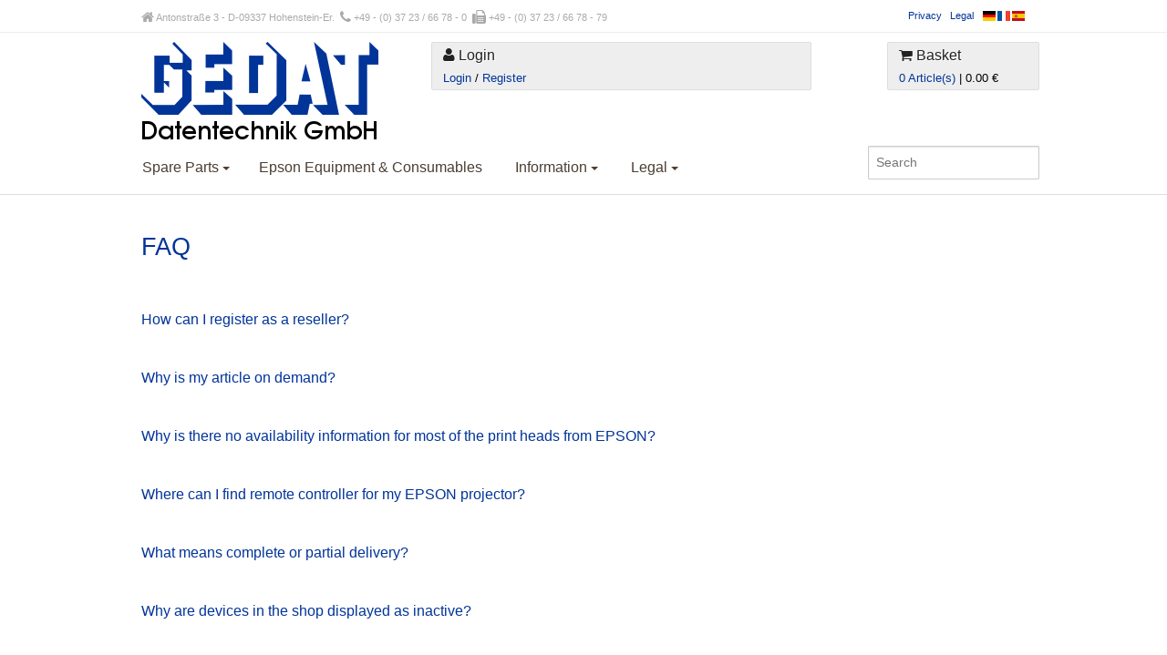

--- FILE ---
content_type: text/html; charset=utf-8
request_url: https://www.gedat-spareparts.com/index.php?module=faq&sess=954920231201343076615
body_size: 5847
content:
<!doctype html>
<html lang="en">
 <head>
  <meta charset="utf-8">  
  <title>GEDAT GmbH</title>
  <meta name="viewport" content="width=1024">
  <meta http-equiv="content-type" content="text/html; charset=utf-8" />
  <meta name="robots" content="index,follow" />
  <meta name="description" lang="" xml:lang="" content="Home" />
  <meta name="keywords" lang="" xml:lang="" content="Home" />
  <link rel="stylesheet" href="css/normalize.css" type="text/css" media="all" />
  <link rel="stylesheet" href="css/mcssfw.css" type="text/css" media="all" />
  <link rel="stylesheet" href="css/font-awesome.css" type="text/css" media="all" />
  <link rel="stylesheet" href="css/magnific-popup.css" type="text/css" media="all" />
  <link rel="stylesheet" href="css/foundation.css" type="text/css" media="all" />
  <link rel="stylesheet" href="css/custom.css" type="text/css" media="all" />
  <script type="text/javascript">
    
<!--
function setwk(t1, t2, t3, novat, vat, sum)
{
 document.getElementById("t1").innerHTML=t1;
 document.getElementById("t2").innerHTML=t2;
 document.getElementById("t3").innerHTML=t3;
 document.getElementById("t4").innerHTML=t3;
 document.getElementById("novat").innerHTML=novat;
 document.getElementById("vat").innerHTML=vat;
 document.getElementById("sum").innerHTML=sum;
}

function checked()
{
 try { if (document.getElementById("cb1").checked==true) show_descr("d1");} catch(e) { }
 try { if (document.getElementById("cb2").checked==true) show_descr("d2");} catch(e) { }
 try { if (document.getElementById("cb3").checked==true) show_descr("d3");} catch(e) { }
 try { if (document.getElementById("cb4").checked==true) show_descr("d4");} catch(e) { }
 try { if (document.getElementById("cb5").checked==true) show_descr("d5");} catch(e) { }
 try { if (document.getElementById("cb6").checked==true) show_descr("d6");} catch(e) { }
}

function show_descr(dnr)
{
 try { document.getElementById("d1").style.display="none"; } catch(e) { }
 document.getElementById("d2").style.display="none";
 document.getElementById("d3").style.display="none";
 document.getElementById("d4").style.display="none";
 try { document.getElementById("d5").style.display="none"; } catch(e) { }
 document.getElementById("d6").style.display="none";
 try { document.getElementById("d7").style.display="none"; } catch(e) { } 
 document.getElementById(dnr).style.display="inline";
}
//-->
</script>
  
 </head>
	<body>
		<div id="top-wrapper">
   <header>
    <div class="header-top">
     <div class="row">
      <div class="large-12 column">
       <div class="header-top-left left">
        <span class="xsmall grey">
         <b class="fa fa-home fa-lg"></b> Antonstraße 3 - D-09337 Hohenstein-Er.&nbsp; <i class="fa fa-phone fa-lg"></i>
         +49 - (0) 37 23 / 66 78 - 0&nbsp; <i class="fa fa-fax fa-lg"></i> +49 - (0) 37 23 / 66 78 - 79 
        </span>
		 </div>

       <div class="header-top-right inline-float right xsmall"><a href="index.php?module=privacy&sess=4215202512022358538655">Privacy</a>&nbsp;&nbsp;&nbsp;<a href="index.php?module=legal&sess=4215202512022358538655">Legal</a>&nbsp;&nbsp;&nbsp;<a href="index.php?lang=2&sess=4215202512022358538655"><img src="img/de.png" alt="German Version" /></a><a href="index.php?lang=3&sess=4215202512022358538655"><img src="img/fr.png" alt="French Version" /></a><a href="index.php?lang=4&sess=4215202512022358538655"><img src="img/es.png" alt="Spanish Version" /></a>
							</div>
						</div>
					</div>
				</div>
				
    <div class="row">
     <div class="small-5 columns">
      <a href="index.php?sess=4215202512022358538655"><img src="img/gedat-logo.png" alt="Upgradebox" /></a>
     </div><div class="small-5 small-pull-1 columns small highlight collapse-trigger">
      <h6><i class="fa fa-user normal"></i> Login</h6>
      <a href="#" id="js-login-collapse">Login</a> / <a href="index.php?module=register&sess=4215202512022358538655">Register</a>

      <div class="collapse-container">
       <div>
        <form method="post">
         <input type="hidden" name="module" value="login">
         <input type="hidden" name="sess" value="4215202512022358538655">
         <input type="text" name="username" class="xsmall" placeholder="Customer Number" />
         <input type="password" name="password" class="xsmall" placeholder="Password / ZIP code" />
         <input type="submit" class="xsmall bold" value="Login" />
         <a href="index.php?module=missing&sess=4215202512022358538655" class="right xsmall bold">Missing your customer number?</a>
								</form>
       </div>
						</div></div>
					<div class="small-2 columns small highlight">
      <h6><i class="fa fa-shopping-cart normal"></i> Basket</h6>
      <a href="index.php?module=cart&sess=4215202512022358538655">0 Article(s)</a> | 0.00 €
     </div>
    </div>

    <div class="row">
     <div class="left">
      <nav>
       <ul>
								<li><a href="index.php?sess=4215202512022358538655&module=brandsearch&brand=bro" class="has-flyout">Spare Parts <span class="caret"></span></a>
								 <div>
          <ul>
           <li><a href="index.php?sess=4215202512022358538655&module=brandsearch&brand=bro">Brother</a></li>
           <li><a href="index.php?sess=4215202512022358538655&module=brandsearch&brand=ca">Canon</a></li>
           <li><a href="index.php?sess=4215202512022358538655&module=brandsearch&brand=del">Dell</a></li>
           <li><a href="index.php?sess=4215202512022358538655&module=brandsearch&brand=eps">Epson</a></li>
           <li><a href="index.php?sess=4215202512022358538655&module=brandsearch&brand=fuj">Fujitsu</a></li>
           <li><a href="index.php?sess=4215202512022358538655&module=brandsearch&brand=hp">HP</a></li>
           <li><a href="index.php?sess=4215202512022358538655&module=brandsearch&brand=kon">Konica</a></li>
           <li><a href="index.php?sess=4215202512022358538655&module=brandsearch&brand=kyo">Kyocera</a></li>
           <li><a href="index.php?sess=4215202512022358538655&module=brandsearch&brand=lx">Lexmark</a></li>
           <li><a href="index.php?sess=4215202512022358538655&module=brandsearch&brand=oki">Oki</a></li>
           <li><a href="index.php?sess=4215202512022358538655&module=brandsearch&brand=ric">Ricoh</a></li>
           <li><a href="index.php?sess=4215202512022358538655&module=brandsearch&brand=sam">Samsung</a></li>
           <li><a href="index.php?sess=4215202512022358538655&module=brandsearch&brand=xer">Xerox</a></li>
								  </ul>
								 </div>
							 </li><li><a href="index.php?sess=4215202512022358538655&module=brandsearch&brand=eps_main">Epson Equipment & Consumables</a></li>  <li><a href="#" class="has-flyout">Information <span class="caret"></span></a>
          <div>
           <ul>
            <li><a href="index.php?module=paymentshipping&sess=4215202512022358538655">Payment/Shipping</a></li>
            <li><a href="index.php?module=faq&sess=4215202512022358538655">FAQ</a></li>  </ul>
          </div>
         </li>         
         <li><a href="index.php?module=legal&sess=4215202512022358538655">Legal  <span class="caret"></span></a>
         <div>
          <ul>
          <li><a href="index.php?module=legal&sess=4215202512022358538655">Legal</a></li>          
          <li><a href="index.php?module=agb&sess=4215202512022358538655">Terms and Conditions</a></li>
          <li><a href="index.php?module=privacy&sess=4215202512022358538655">Privacy</a></li>
          <li><a href="index.php?module=contact&sess=4215202512022358538655">Contact</a></li>
         </ul></div></li>
        </ul>
						 </ul>
					 </nav>
				 </div>
     <div class="right">
						<form>
						<input type="hidden" name="module" value="search">
                        <input type="hidden" name="sess" value="4215202512022358538655">
						<input type="text" name="search" placeholder="Search" />
						</form>
     </div>
				</div>
			</header>

			<div class="row">
			 <div class="small-12 columns">
<span class="headline">FAQ</span><a name="panel0">&nbsp;</a><br><br>
<a href="#panel0" onClick="$('#panel0').toggle();">How can I register as a reseller?</a><br>
 <div id="panel0" style="display:none;">Use the registration button for this. Here you can choose whether you want to register as an end customer or dealer. Please note that we need your trade license or certificate of registration to register as a reseller. Please send it by fax to +49 37 23/66 78 - 79 or by email to post@gedat.com. After examination, you will receive a welcome email with your access data and further information.</div>
<br>
<a name="panel1">&nbsp;</a><br><br>
<a href="#panel1" onClick="$('#panel1').toggle();">Why is my article on demand?</a><br>
 <div id="panel1" style="display:none;">Articles that are on demand, either lack more information or they are obsolete. In the latter
case, there is either an equivalent or the supply has been stopped by the manufacturer for
good. If you come across an article that is marked with "on demand", please do not hesitate 
to contact us. </div>
<br>
<a name="panel2">&nbsp;</a><br><br>
<a href="#panel2" onClick="$('#panel2').toggle();">Why is there no availability information for most of the print heads from EPSON?</a><br>
 <div id="panel2" style="display:none;">Most of EPSON's print heads are so called restricted print heads, which means that we receive
these articles on allocation only. Furthermore, we are obliged by contract to serve EPSON's 
repair partners first because they need the print heads for warranty repairs. This causes long
waiting periods.</div>
<br>
<a name="panel3">&nbsp;</a><br><br>
<a href="#panel3" onClick="$('#panel3').toggle();">Where can I find remote controller for my EPSON projector?</a><br>
 <div id="panel3" style="display:none;">Unfortunately, it is currently not possible to show remote controls in the shop. Please contact us directly via the contact form, post@gedat.com or by phone (see phone number above).</div>
<br>
<a name="panel4">&nbsp;</a><br><br>
<a href="#panel4" onClick="$('#panel4').toggle();">What means complete or partial delivery?</a><br>
 <div id="panel4" style="display:none;">You can select complete delivery with your order, then the dispatch is carried out only if all articles of the order are in stock. If complete delivery is not explicitly selected, the goods are automatically sent as partial deliveries.</div>
<br>
<a name="panel5">&nbsp;</a><br><br>
<a href="#panel5" onClick="$('#panel5').toggle();">Why are devices in the shop displayed as inactive?</a><br>
 <div id="panel5" style="display:none;">All current EPSON models are shown as active in our online shop. If a current device is displayed out of stock, it can be obtained for you within a short delivery time of 2-4 working days. 
Devices are shown as inactive if they have been discontinued by EPSON and removed from the EPSON product range. Accessories (e.g. paper cassettes, interfaces or roll media adapters) or consumables (e.g. papers, inks or toners) can usually still be obtained until their product is discontinued.</div>
<br>
<a name="panel6">&nbsp;</a><br><br>
<a href="#panel6" onClick="$('#panel6').toggle();">Why do I have to pay a copyright fee for some devices?</a><br>
 <div id="panel6" style="display:none;">The copyright levy (UHG or UHRA for short) is a fixed amount manufacturer levy for devices in order to assert copyright claims when storing and reproducing media. 
According to Section 54 Paragraph 1 of the Copyright Act, every manufacturer and retailer is obliged to separately state the copyright levy on supporting documents.</div>
<br>
<a name="panel7">&nbsp;</a><br><br>
<a href="#panel7" onClick="$('#panel7').toggle();">What are government devices?</a><br>
 <div id="panel7" style="display:none;">Government devices are specially certified for the sovereign requirements of authorities. Thanks to the special software SilverFast® and the IT8 color calibration; these devices are approved for the DIGANT ® process and thus meet all of Bundesdruckerei's requirements for the preparation of provisional government documents such as identity cards, passports or certificates. 
We can deliver the following devices recommended by Bundesdruckerei immediately: 
EPSON Office Scan & Print MFP EP-2000 4-in-1 multifunction printer 
EPSON Office Print EP-500 government printer
If you would like to find out more about these devices, we would be glad to advise you.</div>
<br>
<a name="panel8">&nbsp;</a><br><br>
<a href="#panel8" onClick="$('#panel8').toggle();">Do social and public institutions receive special conditions when buying equipment or consumables?</a><br>
 <div id="panel8" style="display:none;">Schools, social and public clients need reliable and inexpensive printers, scanners, projectors and multifunction devices as well as consumables to do their jobs. 
EPSON also offers special discounts and special conditions for these special requirements. 
We would be glad to advise you, if you would like to know more.</div>
<br>
<a name="panel9">&nbsp;</a><br><br>
<a href="#panel9" onClick="$('#panel9').toggle();">Can I repair my device myself?</a><br>
 <div id="panel9" style="display:none;">The installation of spare parts may require special knowledge,
skills and tools. If you have any questions regarding the
warranty, please read our terms and conditions or contact us.</div>
<br>
<a name="panel10">&nbsp;</a><br><br>
<a href="#panel10" onClick="$('#panel10').toggle();">Which device can I send in for a repair?</a><br>
 <div id="panel10" style="display:none;">We take over the complete handling of warranty handling for EPSON printers and scanners (except large format printers, LabelWorks). We also support and repair out of warranty (except projectors, LabelWorks).
Our experienced technicians also repair HP and Oki printers and scanners in addition to these EPSON devices. You are welcome to request all other brands.</div>
<br>
<a name="panel11">&nbsp;</a><br><br>
<a href="#panel11" onClick="$('#panel11').toggle();">How much is the repair for my device?</a><br>
 <div id="panel11" style="display:none;">Before repairing your device, we will provide you with a cost estimate if you wish or you can specify a cost limit.
The troubleshooting for the preparation of a cost estimate is 25 € plus VAT (only if you don't want us to repair the device).
For the following printers the estimate rate is 60 € plus VAT :
• DFX series
• Stylus Pro series
• AcuLaser (except C9000 / C1100)
• A3 laser
• EPL-Nxxxx / C8xxx
• A3 scanner
POS devices are repaired at a fixed rate. The corresponding overview can be found on our website under EPSON repair POS printers.
The shipping costs for transport are to be paid by the customer.</div>
<br>
<a name="panel12">&nbsp;</a><br><br>
<a href="#panel12" onClick="$('#panel12').toggle();">How long does it take to repair my device?</a><br>
 <div id="panel12" style="display:none;">We intend to repair the device within one week. If required spare parts are not available it can be that the repair takes longer. </div>
<br>
<a name="panel13">&nbsp;</a><br><br>
<a href="#panel13" onClick="$('#panel13').toggle();">My device has onsite warranty, how do I proceed?</a><br>
 <div id="panel13" style="display:none;">Please contact us so that we can arrange an onsite appointment with you.
Please have the following data ready: model, serial number, date of purchase.
If the device is outside our field of application, we will gladly help you to find a service partner in your area.</div>
<br>
<a name="panel14">&nbsp;</a><br><br>
<a href="#panel14" onClick="$('#panel14').toggle();">What do I need to send my broken device. </a><br>
 <div id="panel14" style="display:none;">Please fill out the repair accompanying form first and attach it to the device.
Do not send any accessories (eg manual, driver CD, paper support, cables, etc.).
Secure your device according to the manual.
If your device is within the manufacturer's warranty, please attach a copy of the proof of purchase as proof of the existing warranty claim.
Unfree shipments can unfortunately not be accepted by us. As an alternative to shipping, you can of course bring your device Monday to Friday from 8am to 6pm.</div>
<br>
<a name="panel15">&nbsp;</a><br><br>
<a href="#panel15" onClick="$('#panel15').toggle();">Should I leave the ink/toner cartridge in the printer?</a><br>
 <div id="panel15" style="display:none;">Yes! Please also mind the hints in the user manual. </div>
<br>
<a name="panel16">&nbsp;</a><br><br>
<a href="#panel16" onClick="$('#panel16').toggle();">How do I know that GEDAT received my device. </a><br>
 <div id="panel16" style="display:none;">Shortly after receiving the device we will inform you by fax or email (please mention your fax number or email address on the attached form). </div>
<br>
<a name="panel17">&nbsp;</a><br><br>
<a href="#panel17" onClick="$('#panel17').toggle();">Why is a repair not possible?</a><br>
 <div id="panel17" style="display:none;">There are no more spare parts for it or
The costs of repair are higher than the present value of the device or
We do not repair this device or brand. </div>
<br>
<a name="panel18">&nbsp;</a><br><br>
<a href="#panel18" onClick="$('#panel18').toggle();">What, if my device cannot be repaired?</a><br>
 <div id="panel18" style="display:none;">You can either get the device back or we dispose it for you. If you need a new device, please don't hesitate to ask for an offer. </div>
<br>
<a name="panel19">&nbsp;</a><br><br>
<a href="#panel19" onClick="$('#panel19').toggle();">How do I know that my device is repaired and that I get it back?</a><br>
 <div id="panel19" style="display:none;">After completing the repair, your device will be sent to you and you will receive a shipping notification via email.
If you have left your device directly with us, we will contact you, so that you can pick up your device from us.</div>
<br>

    </div>
   </div>
 	<div id="push-footer"></div>
  </div>
  <footer>
   <div class="wrapper sub-footer">
    <div class="row padding">This offer is for customers in Europe. Find conditions <a href='index.php?sess=4215202512022358538655&module=paymentshipping'>here</a>. Shipping costs are EURO 10.12 (incl. VAT) for Germany. You may have to pay additional cash on delivery charge (in Germany: EURO 7.14 incl. VAT). All prices include VAT. Errors excepted.
     <div class="row">
      <div class="small-6 columns">
       <a href="index.php?module=batteryreturn&sess=4215202512022358538655">Duty to notify acc. to §18 phrase 1 German Battery Law (BattG)</a><br>&copy; <a href="http://www.gedat.com" target="_blank">GEDAT Datentechnik GmbH</a> 2014. All Rights Reserved.   
      </div>
      <div class="small-2 columns" style="text-align:center;"><a href="index.php?module=privacy&sess=4215202512022358538655">Privacy</a><br><a href="index.php?module=legal&sess=4215202512022358538655">Legal</a></div>
      <div class="small-4 columns" style="text-align:right;"><button onClick="document.location.href='/index.php?sess=4215202512022358538655&module=callback';">Request a call back</button>      
      </div>
     </div>
   </div>
  </footer>
  <script src="js/jquery-1.11.0.min.js"></script>
  <script src="js/jquery.magnific-popup.min.js"></script>
  <script src="js/custom.js"></script>
  <script src="js/foundation.min.js"></script>
  <script src="js/foundation/foundation.abide.js"></script>
  <script>
   $(document).ready(function() {
    $(document).foundation();
   })
  </script>
 </body>
</html>

--- FILE ---
content_type: text/css
request_url: https://www.gedat-spareparts.com/css/mcssfw.css
body_size: 7139
content:
/* Modular CSS Framework
   v 0.0.01
   
   Mobile First
   
   Requires normalize.css
*/

@font-face {
  font-family: 'Open Sans';
  font-style: normal;
  font-weight: 400;
  src: local('Open Sans'), local('OpenSans'), url(../fonts/opensans-400.woff) format('woff');
}
@font-face {
  font-family: 'Open Sans';
  font-style: normal;
  font-weight: 600;
  src: local('Open Sans Semibold'), local('OpenSans-Semibold'), url(../fonts/opensans-600.woff) format('woff');
}
@font-face {
  font-family: 'Open Sans';
  font-style: normal;
  font-weight: 700;
  src: local('Open Sans Bold'), local('OpenSans-Bold'), url(../fonts/opensans-700.woff) format('woff');
}
@font-face {
  font-family: 'Open Sans';
  font-style: normal;
  font-weight: 800;
  src: local('Open Sans Extrabold'), local('OpenSans-Extrabold'), url(../fonts/opensans-800.woff) format('woff');
}
@font-face {
  font-family: 'Open Sans';
  font-style: italic;
  font-weight: 400;
  src: local('Open Sans Italic'), local('OpenSans-Italic'), url(../fonts/opensans-400-i.woff) format('woff');
}
@font-face {
  font-family: 'Open Sans';
  font-style: italic;
  font-weight: 600;
  src: local('Open Sans Semibold Italic'), local('OpenSans-SemiboldItalic'), url(../fonts/opensans-600-i.woff) format('woff');
}

html, body {
  height: 100%;
  padding: 0;
  margin: 0;
}

*,
*:before,
*:after {
  -webkit-box-sizing: border-box;
  -moz-box-sizing: border-box;
  box-sizing: border-box;
}

/**
 * Set color styles
 */
 
 body {
  background-color:#fff;
  color: #222;
  font-family: 'Open Sans', 'sans-serif';
  font-weight: normal;
  font-style: normal;
  line-height: 1.4em;
  position: relative;
  cursor: default;
  font-size:14px;
}

img {
  max-width: 100%;
  height: auto; }

img {
  -ms-interpolation-mode: bicubic; }

table {
    width:100%;
}

#map_canvas img,
#map_canvas embed,
#map_canvas object,
.map_canvas img,
.map_canvas embed,
.map_canvas object {
  max-width: none !important; }

.left {
  float: left !important; }

.right {
  float: right !important; }

.center {
    text-align:center;
}

.clearfix {
  *zoom: 1; }

  .clearfix:before, .clearfix:after {
    content: " ";
    display: table; }

  .clearfix:after {
    clear: both; }

.clear {
    clear:both;
}

.hide {
  display: none; }

.antialiased {
  -webkit-font-smoothing: antialiased;
  -moz-osx-font-smoothing: grayscale; }

img {
  display: inline-block;
  vertical-align: middle; }

textarea {
  height: auto;
  min-height: 100px; }

select {
  width: 100%; }

.row {
  margin-left: auto;
  margin-right: auto;
  margin-top: 0;
  margin-bottom: 0;
  width: 980px;
  *zoom: 1; }

  .row:before, .row:after {
    content: " ";
    display: table; }

  .row:after {
    clear: both; }

  .row.collapse > .column,
  .row.collapse > .columns {
    padding-left: 0;
    padding-right: 0; }

  .row.collapse .row {
    margin-left: 0;
    margin-right: 0; }

  .row .row {
    width: auto !important;
    margin-left: -0.9375em;
    margin-right: -0.9375em;
    margin-top: 0;
    margin-bottom: 0;
    max-width: none;
    *zoom: 1; }

    .row .row:before, .row .row:after {
      content: " ";
      display: table; }
    .row .row:after {
      clear: both; }
  
    .row .row.collapse {
      width: auto;
      margin: 0;
      max-width: none;
      *zoom: 1; }
  
      .row .row.collapse:before, .row .row.collapse:after {
        content: " ";
        display: table; }
    
      .row .row.collapse:after {
        clear: both; }

.collapse-container {
    position:relative;
}

.column,
.columns {
  padding-left: 0.9375em;
  padding-right: 0.9375em;
  width: 100%;
  float: left; }

.row.padding {
    padding-left: 0.9375em;
  padding-right: 0.9375em;
}

/** Mobile/ Standard **/
@media only screen {
  .show-for-small-only, .show-for-small-up, .show-for-small, .show-for-small-down, .hide-for-medium-only, .hide-for-medium-up, .hide-for-medium, .show-for-medium-down, .hide-for-large-only, .hide-for-large-up, .hide-for-large, .show-for-large-down, .hide-for-xlarge-only, .hide-for-xlarge-up, .hide-for-xxlarge-only, .hide-for-xxlarge-up {
    display: inherit !important; }

  .hide-for-small-only, .hide-for-small-up, .hide-for-small, .hide-for-small-down, .show-for-medium-only, .show-for-medium-up, .show-for-medium, .hide-for-medium-down, .show-for-large-only, .show-for-large-up, .show-for-large, .hide-for-large-down, .show-for-xlarge-only, .show-for-xlarge-up, .show-for-xxlarge-only, .show-for-xxlarge-up {
    display: none !important; }
  
  .small-push-0 {
    position: relative;
    left: 0%;
    right: auto; }

  .small-pull-0 {
    position: relative;
    right: 0%;
    left: auto; }

  .small-push-1 {
    position: relative;
    left: 8.33333%;
    right: auto; }

  .small-pull-1 {
    position: relative;
    right: 8.33333%;
    left: auto; }

  .small-push-2 {
    position: relative;
    left: 16.66667%;
    right: auto; }

  .small-pull-2 {
    position: relative;
    right: 16.66667%;
    left: auto; }

  .small-push-3 {
    position: relative;
    left: 25%;
    right: auto; }

  .small-pull-3 {
    position: relative;
    right: 25%;
    left: auto; }

  .small-push-4 {
    position: relative;
    left: 33.33333%;
    right: auto; }

  .small-pull-4 {
    position: relative;
    right: 33.33333%;
    left: auto; }

  .small-push-5 {
    position: relative;
    left: 41.66667%;
    right: auto; }

  .small-pull-5 {
    position: relative;
    right: 41.66667%;
    left: auto; }

  .small-push-6 {
    position: relative;
    left: 50%;
    right: auto; }

  .small-pull-6 {
    position: relative;
    right: 50%;
    left: auto; }

  .small-push-7 {
    position: relative;
    left: 58.33333%;
    right: auto; }

  .small-pull-7 {
    position: relative;
    right: 58.33333%;
    left: auto; }

  .small-push-8 {
    position: relative;
    left: 66.66667%;
    right: auto; }

  .small-pull-8 {
    position: relative;
    right: 66.66667%;
    left: auto; }

  .small-push-9 {
    position: relative;
    left: 75%;
    right: auto; }

  .small-pull-9 {
    position: relative;
    right: 75%;
    left: auto; }

  .small-push-10 {
    position: relative;
    left: 83.33333%;
    right: auto; }

  .small-pull-10 {
    position: relative;
    right: 83.33333%;
    left: auto; }

  .small-push-11 {
    position: relative;
    left: 91.66667%;
    right: auto; }

  .small-pull-11 {
    position: relative;
    right: 91.66667%;
    left: auto; }

  .column,
  .columns {
    position: relative;
    padding-left: 0.9375em;
    padding-right: 0.9375em;
    float: left; }

  .small-1 {
    width: 8.33333%; }

  .small-2 {
    width: 16.66667%; }

  .small-3 {
    width: 25%; }

  .small-4 {
    width: 33.33333%; }

  .small-5 {
    width: 41.66667%; }

  .small-6 {
    width: 50%; }

  .small-7 {
    width: 58.33333%; }

  .small-8 {
    width: 66.66667%; }

  .small-9 {
    width: 75%; }

  .small-10 {
    width: 83.33333%; }

  .small-11 {
    width: 91.66667%; }

  .small-12 {
    width: 100%; }

  [class*="column"] + [class*="column"]:last-child {
    float: right; }

  [class*="column"] + [class*="column"].end {
    float: left; }

  .small-offset-0 {
    margin-left: 0% !important; }

  .small-offset-1 {
    margin-left: 8.33333% !important; }

  .small-offset-2 {
    margin-left: 16.66667% !important; }

  .small-offset-3 {
    margin-left: 25% !important; }

  .small-offset-4 {
    margin-left: 33.33333% !important; }

  .small-offset-5 {
    margin-left: 41.66667% !important; }

  .small-offset-6 {
    margin-left: 50% !important; }

  .small-offset-7 {
    margin-left: 58.33333% !important; }

  .small-offset-8 {
    margin-left: 66.66667% !important; }

  .small-offset-9 {
    margin-left: 75% !important; }

  .small-offset-10 {
    margin-left: 83.33333% !important; }

  .small-offset-11 {
    margin-left: 91.66667% !important; }

  .small-reset-order,
  .small-reset-order {
    margin-left: 0;
    margin-right: 0;
    left: auto;
    right: auto;
    float: left; }

  .column.small-centered,
  .columns.small-centered {
    margin-left: auto;
    margin-right: auto;
    float: none; }

  .column.small-uncentered,
  .columns.small-uncentered {
    margin-left: 0;
    margin-right: 0;
    float: left !important; }

  .column.small-uncentered.opposite,
  .columns.small-uncentered.opposite {
    float: right; } }

@media only screen and (min-width: 640px) {
  .hide-for-small-only, .show-for-small-up, .hide-for-small, .hide-for-small-down, .show-for-medium-only, .show-for-medium-up, .show-for-medium, .show-for-medium-down, .hide-for-large-only, .hide-for-large-up, .hide-for-large, .show-for-large-down, .hide-for-xlarge-only, .hide-for-xlarge-up, .hide-for-xxlarge-only, .hide-for-xxlarge-up {
    display: inherit !important; }

  .show-for-small-only, .hide-for-small-up, .show-for-small, .show-for-small-down, .hide-for-medium-only, .hide-for-medium-up, .hide-for-medium, .hide-for-medium-down, .show-for-large-only, .show-for-large-up, .show-for-large, .hide-for-large-down, .show-for-xlarge-only, .show-for-xlarge-up, .show-for-xxlarge-only, .show-for-xxlarge-up {
    display: none !important; }
  
  .medium-push-0 {
    position: relative;
    left: 0%;
    right: auto; }

  .medium-pull-0 {
    position: relative;
    right: 0%;
    left: auto; }

  .medium-push-1 {
    position: relative;
    left: 8.33333%;
    right: auto; }

  .medium-pull-1 {
    position: relative;
    right: 8.33333%;
    left: auto; }

  .medium-push-2 {
    position: relative;
    left: 16.66667%;
    right: auto; }

  .medium-pull-2 {
    position: relative;
    right: 16.66667%;
    left: auto; }

  .medium-push-3 {
    position: relative;
    left: 25%;
    right: auto; }

  .medium-pull-3 {
    position: relative;
    right: 25%;
    left: auto; }

  .medium-push-4 {
    position: relative;
    left: 33.33333%;
    right: auto; }

  .medium-pull-4 {
    position: relative;
    right: 33.33333%;
    left: auto; }

  .medium-push-5 {
    position: relative;
    left: 41.66667%;
    right: auto; }

  .medium-pull-5 {
    position: relative;
    right: 41.66667%;
    left: auto; }

  .medium-push-6 {
    position: relative;
    left: 50%;
    right: auto; }

  .medium-pull-6 {
    position: relative;
    right: 50%;
    left: auto; }

  .medium-push-7 {
    position: relative;
    left: 58.33333%;
    right: auto; }

  .medium-pull-7 {
    position: relative;
    right: 58.33333%;
    left: auto; }

  .medium-push-8 {
    position: relative;
    left: 66.66667%;
    right: auto; }

  .medium-pull-8 {
    position: relative;
    right: 66.66667%;
    left: auto; }

  .medium-push-9 {
    position: relative;
    left: 75%;
    right: auto; }

  .medium-pull-9 {
    position: relative;
    right: 75%;
    left: auto; }

  .medium-push-10 {
    position: relative;
    left: 83.33333%;
    right: auto; }

  .medium-pull-10 {
    position: relative;
    right: 83.33333%;
    left: auto; }

  .medium-push-11 {
    position: relative;
    left: 91.66667%;
    right: auto; }

  .medium-pull-11 {
    position: relative;
    right: 91.66667%;
    left: auto; }

  .column,
  .columns {
    position: relative;
    padding-left: 0.9375em;
    padding-right: 0.9375em;
    float: left; }

  .medium-1 {
    width: 8.33333%; }

  .medium-2 {
    width: 16.66667%; }

  .medium-3 {
    width: 25%; }

  .medium-4 {
    width: 33.33333%; }

  .medium-5 {
    width: 41.66667%; }

  .medium-6 {
    width: 50%; }

  .medium-7 {
    width: 58.33333%; }

  .medium-8 {
    width: 66.66667%; }

  .medium-9 {
    width: 75%; }

  .medium-10 {
    width: 83.33333%; }

  .medium-11 {
    width: 91.66667%; }

  .medium-12 {
    width: 100%; }

  [class*="column"] + [class*="column"]:last-child {
    float: right; }

  [class*="column"] + [class*="column"].end {
    float: left; }

  .medium-offset-0 {
    margin-left: 0% !important; }

  .medium-offset-1 {
    margin-left: 8.33333% !important; }

  .medium-offset-2 {
    margin-left: 16.66667% !important; }

  .medium-offset-3 {
    margin-left: 25% !important; }

  .medium-offset-4 {
    margin-left: 33.33333% !important; }

  .medium-offset-5 {
    margin-left: 41.66667% !important; }

  .medium-offset-6 {
    margin-left: 50% !important; }

  .medium-offset-7 {
    margin-left: 58.33333% !important; }

  .medium-offset-8 {
    margin-left: 66.66667% !important; }

  .medium-offset-9 {
    margin-left: 75% !important; }

  .medium-offset-10 {
    margin-left: 83.33333% !important; }

  .medium-offset-11 {
    margin-left: 91.66667% !important; }

  .medium-reset-order,
  .medium-reset-order {
    margin-left: 0;
    margin-right: 0;
    left: auto;
    right: auto;
    float: left; }

  .column.medium-centered,
  .columns.medium-centered {
    margin-left: auto;
    margin-right: auto;
    float: none; }

  .column.medium-uncentered,
  .columns.medium-uncentered {
    margin-left: 0;
    margin-right: 0;
    float: left !important; }

  .column.medium-uncentered.opposite,
  .columns.medium-uncentered.opposite {
    float: right; }

  .push-0 {
    position: relative;
    left: 0%;
    right: auto; }

  .pull-0 {
    position: relative;
    right: 0%;
    left: auto; }

  .push-1 {
    position: relative;
    left: 8.33333%;
    right: auto; }

  .pull-1 {
    position: relative;
    right: 8.33333%;
    left: auto; }

  .push-2 {
    position: relative;
    left: 16.66667%;
    right: auto; }

  .pull-2 {
    position: relative;
    right: 16.66667%;
    left: auto; }

  .push-3 {
    position: relative;
    left: 25%;
    right: auto; }

  .pull-3 {
    position: relative;
    right: 25%;
    left: auto; }

  .push-4 {
    position: relative;
    left: 33.33333%;
    right: auto; }

  .pull-4 {
    position: relative;
    right: 33.33333%;
    left: auto; }

  .push-5 {
    position: relative;
    left: 41.66667%;
    right: auto; }

  .pull-5 {
    position: relative;
    right: 41.66667%;
    left: auto; }

  .push-6 {
    position: relative;
    left: 50%;
    right: auto; }

  .pull-6 {
    position: relative;
    right: 50%;
    left: auto; }

  .push-7 {
    position: relative;
    left: 58.33333%;
    right: auto; }

  .pull-7 {
    position: relative;
    right: 58.33333%;
    left: auto; }

  .push-8 {
    position: relative;
    left: 66.66667%;
    right: auto; }

  .pull-8 {
    position: relative;
    right: 66.66667%;
    left: auto; }

  .push-9 {
    position: relative;
    left: 75%;
    right: auto; }

  .pull-9 {
    position: relative;
    right: 75%;
    left: auto; }

  .push-10 {
    position: relative;
    left: 83.33333%;
    right: auto; }

  .pull-10 {
    position: relative;
    right: 83.33333%;
    left: auto; }

  .push-11 {
    position: relative;
    left: 91.66667%;
    right: auto; }

  .pull-11 {
    position: relative;
    right: 91.66667%;
    left: auto; } }

@media only screen and (min-width: 960px) {
  .hide-for-small-only, .show-for-small-up, .hide-for-small, .hide-for-small-down, .hide-for-medium-only, .show-for-medium-up, .hide-for-medium, .hide-for-medium-down, .hide-for-large-only, .show-for-large-up, .hide-for-large, .hide-for-large-down, .show-for-xlarge-only, .show-for-xlarge-up, .hide-for-xxlarge-only, .hide-for-xxlarge-up {
    display: inherit !important; }

  .show-for-small-only, .hide-for-small-up, .show-for-small, .show-for-small-down, .show-for-medium-only, .hide-for-medium-up, .show-for-medium, .show-for-medium-down, .show-for-large-only, .hide-for-large-up, .show-for-large, .show-for-large-down, .hide-for-xlarge-only, .hide-for-xlarge-up, .show-for-xxlarge-only, .show-for-xxlarge-up {
    display: none !important; }
  
  .large-push-0 {
    position: relative;
    left: 0%;
    right: auto; }

  .large-pull-0 {
    position: relative;
    right: 0%;
    left: auto; }

  .large-push-1 {
    position: relative;
    left: 8.33333%;
    right: auto; }

  .large-pull-1 {
    position: relative;
    right: 8.33333%;
    left: auto; }

  .large-push-2 {
    position: relative;
    left: 16.66667%;
    right: auto; }

  .large-pull-2 {
    position: relative;
    right: 16.66667%;
    left: auto; }

  .large-push-3 {
    position: relative;
    left: 25%;
    right: auto; }

  .large-pull-3 {
    position: relative;
    right: 25%;
    left: auto; }

  .large-push-4 {
    position: relative;
    left: 33.33333%;
    right: auto; }

  .large-pull-4 {
    position: relative;
    right: 33.33333%;
    left: auto; }

  .large-push-5 {
    position: relative;
    left: 41.66667%;
    right: auto; }

  .large-pull-5 {
    position: relative;
    right: 41.66667%;
    left: auto; }

  .large-push-6 {
    position: relative;
    left: 50%;
    right: auto; }

  .large-pull-6 {
    position: relative;
    right: 50%;
    left: auto; }

  .large-push-7 {
    position: relative;
    left: 58.33333%;
    right: auto; }

  .large-pull-7 {
    position: relative;
    right: 58.33333%;
    left: auto; }

  .large-push-8 {
    position: relative;
    left: 66.66667%;
    right: auto; }

  .large-pull-8 {
    position: relative;
    right: 66.66667%;
    left: auto; }

  .large-push-9 {
    position: relative;
    left: 75%;
    right: auto; }

  .large-pull-9 {
    position: relative;
    right: 75%;
    left: auto; }

  .large-push-10 {
    position: relative;
    left: 83.33333%;
    right: auto; }

  .large-pull-10 {
    position: relative;
    right: 83.33333%;
    left: auto; }

  .large-push-11 {
    position: relative;
    left: 91.66667%;
    right: auto; }

  .large-pull-11 {
    position: relative;
    right: 91.66667%;
    left: auto; }

  .column,
  .columns {
    position: relative;
    padding-left: 0.9375em;
    padding-right: 0.9375em;
    float: left; }

  .large-1 {
    width: 8.33333%; }

  .large-2 {
    width: 16.66667%; }

  .large-3 {
    width: 25%; }

  .large-4 {
    width: 33.33333%; }

  .large-5 {
    width: 41.66667%; }

  .large-6 {
    width: 50%; }

  .large-7 {
    width: 58.33333%; }

  .large-8 {
    width: 66.66667%; }

  .large-9 {
    width: 75%; }

  .large-10 {
    width: 83.33333%; }

  .large-11 {
    width: 91.66667%; }

  .large-12 {
    width: 100%; }

  [class*="column"] + [class*="column"]:last-child {
    float: right; }

  [class*="column"] + [class*="column"].end {
    float: left; }

  .large-offset-0 {
    margin-left: 0% !important; }

  .large-offset-1 {
    margin-left: 8.33333% !important; }

  .large-offset-2 {
    margin-left: 16.66667% !important; }

  .large-offset-3 {
    margin-left: 25% !important; }

  .large-offset-4 {
    margin-left: 33.33333% !important; }

  .large-offset-5 {
    margin-left: 41.66667% !important; }

  .large-offset-6 {
    margin-left: 50% !important; }

  .large-offset-7 {
    margin-left: 58.33333% !important; }

  .large-offset-8 {
    margin-left: 66.66667% !important; }

  .large-offset-9 {
    margin-left: 75% !important; }

  .large-offset-10 {
    margin-left: 83.33333% !important; }

  .large-offset-11 {
    margin-left: 91.66667% !important; }

  .large-reset-order,
  .large-reset-order {
    margin-left: 0;
    margin-right: 0;
    left: auto;
    right: auto;
    float: left; }

  .column.large-centered,
  .columns.large-centered {
    margin-left: auto;
    margin-right: auto;
    float: none; }

  .column.large-uncentered,
  .columns.large-uncentered {
    margin-left: 0;
    margin-right: 0;
    float: left !important; }

  .column.large-uncentered.opposite,
  .columns.large-uncentered.opposite {
    float: right; }

  .push-0 {
    position: relative;
    left: 0%;
    right: auto; }

  .pull-0 {
    position: relative;
    right: 0%;
    left: auto; }

  .push-1 {
    position: relative;
    left: 8.33333%;
    right: auto; }

  .pull-1 {
    position: relative;
    right: 8.33333%;
    left: auto; }

  .push-2 {
    position: relative;
    left: 16.66667%;
    right: auto; }

  .pull-2 {
    position: relative;
    right: 16.66667%;
    left: auto; }

  .push-3 {
    position: relative;
    left: 25%;
    right: auto; }

  .pull-3 {
    position: relative;
    right: 25%;
    left: auto; }

  .push-4 {
    position: relative;
    left: 33.33333%;
    right: auto; }

  .pull-4 {
    position: relative;
    right: 33.33333%;
    left: auto; }

  .push-5 {
    position: relative;
    left: 41.66667%;
    right: auto; }

  .pull-5 {
    position: relative;
    right: 41.66667%;
    left: auto; }

  .push-6 {
    position: relative;
    left: 50%;
    right: auto; }

  .pull-6 {
    position: relative;
    right: 50%;
    left: auto; }

  .push-7 {
    position: relative;
    left: 58.33333%;
    right: auto; }

  .pull-7 {
    position: relative;
    right: 58.33333%;
    left: auto; }

  .push-8 {
    position: relative;
    left: 66.66667%;
    right: auto; }

  .pull-8 {
    position: relative;
    right: 66.66667%;
    left: auto; }

  .push-9 {
    position: relative;
    left: 75%;
    right: auto; }

  .pull-9 {
    position: relative;
    right: 75%;
    left: auto; }

  .push-10 {
    position: relative;
    left: 83.33333%;
    right: auto; }

  .pull-10 {
    position: relative;
    right: 83.33333%;
    left: auto; }

  .push-11 {
    position: relative;
    left: 91.66667%;
    right: auto; }

  .pull-11 {
    position: relative;
    right: 91.66667%;
    left: auto; } }
[class*="block-grid-"] {
  display: block;
  padding: 0;
  margin: 0 -0.625rem;
  *zoom: 1; }
  [class*="block-grid-"]:before, [class*="block-grid-"]:after {
    content: " ";
    display: table; }
  [class*="block-grid-"]:after {
    clear: both; }
  [class*="block-grid-"] > li {
    display: block;
    height: auto;
    float: left;
    padding: 0 0.625rem 1.25rem; }

@media only screen {
  .small-block-grid-1 > li {
    width: 100%;
    list-style: none; }
    .small-block-grid-1 > li:nth-of-type(n) {
      clear: none; }
    .small-block-grid-1 > li:nth-of-type(1n+1) {
      clear: both; }

  .small-block-grid-2 > li {
    width: 50%;
    list-style: none; }
    .small-block-grid-2 > li:nth-of-type(n) {
      clear: none; }
    .small-block-grid-2 > li:nth-of-type(2n+1) {
      clear: both; }

  .small-block-grid-3 > li {
    width: 33.33333%;
    list-style: none; }
    .small-block-grid-3 > li:nth-of-type(n) {
      clear: none; }
    .small-block-grid-3 > li:nth-of-type(3n+1) {
      clear: both; }

  .small-block-grid-4 > li {
    width: 25%;
    list-style: none; }
    .small-block-grid-4 > li:nth-of-type(n) {
      clear: none; }
    .small-block-grid-4 > li:nth-of-type(4n+1) {
      clear: both; }

  .small-block-grid-5 > li {
    width: 20%;
    list-style: none; }
    .small-block-grid-5 > li:nth-of-type(n) {
      clear: none; }
    .small-block-grid-5 > li:nth-of-type(5n+1) {
      clear: both; }

  .small-block-grid-6 > li {
    width: 16.66667%;
    list-style: none; }
    .small-block-grid-6 > li:nth-of-type(n) {
      clear: none; }
    .small-block-grid-6 > li:nth-of-type(6n+1) {
      clear: both; }

  .small-block-grid-7 > li {
    width: 14.28571%;
    list-style: none; }
    .small-block-grid-7 > li:nth-of-type(n) {
      clear: none; }
    .small-block-grid-7 > li:nth-of-type(7n+1) {
      clear: both; }

  .small-block-grid-8 > li {
    width: 12.5%;
    list-style: none; }
    .small-block-grid-8 > li:nth-of-type(n) {
      clear: none; }
    .small-block-grid-8 > li:nth-of-type(8n+1) {
      clear: both; }

  .small-block-grid-9 > li {
    width: 11.11111%;
    list-style: none; }
    .small-block-grid-9 > li:nth-of-type(n) {
      clear: none; }
    .small-block-grid-9 > li:nth-of-type(9n+1) {
      clear: both; }

  .small-block-grid-10 > li {
    width: 10%;
    list-style: none; }
    .small-block-grid-10 > li:nth-of-type(n) {
      clear: none; }
    .small-block-grid-10 > li:nth-of-type(10n+1) {
      clear: both; }

  .small-block-grid-11 > li {
    width: 9.09091%;
    list-style: none; }
    .small-block-grid-11 > li:nth-of-type(n) {
      clear: none; }
    .small-block-grid-11 > li:nth-of-type(11n+1) {
      clear: both; }

  .small-block-grid-12 > li {
    width: 8.33333%;
    list-style: none; }
    .small-block-grid-12 > li:nth-of-type(n) {
      clear: none; }
    .small-block-grid-12 > li:nth-of-type(12n+1) {
      clear: both; } }
  
@media only screen and (min-width: 640px) {
  .medium-block-grid-1 > li {
    width: 100%;
    list-style: none; }
    .medium-block-grid-1 > li:nth-of-type(n) {
      clear: none; }
    .medium-block-grid-1 > li:nth-of-type(1n+1) {
      clear: both; }

  .medium-block-grid-2 > li {
    width: 50%;
    list-style: none; }
    .medium-block-grid-2 > li:nth-of-type(n) {
      clear: none; }
    .medium-block-grid-2 > li:nth-of-type(2n+1) {
      clear: both; }

  .medium-block-grid-3 > li {
    width: 33.33333%;
    list-style: none; }
    .medium-block-grid-3 > li:nth-of-type(n) {
      clear: none; }
    .medium-block-grid-3 > li:nth-of-type(3n+1) {
      clear: both; }

  .medium-block-grid-4 > li {
    width: 25%;
    list-style: none; }
    .medium-block-grid-4 > li:nth-of-type(n) {
      clear: none; }
    .medium-block-grid-4 > li:nth-of-type(4n+1) {
      clear: both; }

  .medium-block-grid-5 > li {
    width: 20%;
    list-style: none; }
    .medium-block-grid-5 > li:nth-of-type(n) {
      clear: none; }
    .medium-block-grid-5 > li:nth-of-type(5n+1) {
      clear: both; }

  .medium-block-grid-6 > li {
    width: 16.66667%;
    list-style: none; }
    .medium-block-grid-6 > li:nth-of-type(n) {
      clear: none; }
    .medium-block-grid-6 > li:nth-of-type(6n+1) {
      clear: both; }

  .medium-block-grid-7 > li {
    width: 14.28571%;
    list-style: none; }
    .medium-block-grid-7 > li:nth-of-type(n) {
      clear: none; }
    .medium-block-grid-7 > li:nth-of-type(7n+1) {
      clear: both; }

  .medium-block-grid-8 > li {
    width: 12.5%;
    list-style: none; }
    .medium-block-grid-8 > li:nth-of-type(n) {
      clear: none; }
    .medium-block-grid-8 > li:nth-of-type(8n+1) {
      clear: both; }

  .medium-block-grid-9 > li {
    width: 11.11111%;
    list-style: none; }
    .medium-block-grid-9 > li:nth-of-type(n) {
      clear: none; }
    .medium-block-grid-9 > li:nth-of-type(9n+1) {
      clear: both; }

  .medium-block-grid-10 > li {
    width: 10%;
    list-style: none; }
    .medium-block-grid-10 > li:nth-of-type(n) {
      clear: none; }
    .medium-block-grid-10 > li:nth-of-type(10n+1) {
      clear: both; }

  .medium-block-grid-11 > li {
    width: 9.09091%;
    list-style: none; }
    .medium-block-grid-11 > li:nth-of-type(n) {
      clear: none; }
    .medium-block-grid-11 > li:nth-of-type(11n+1) {
      clear: both; }

  .medium-block-grid-12 > li {
    width: 8.33333%;
    list-style: none; }
    .medium-block-grid-12 > li:nth-of-type(n) {
      clear: none; }
    .medium-block-grid-12 > li:nth-of-type(12n+1) {
      clear: both; } }
  
@media only screen and (min-width: 960px) {
  .large-block-grid-1 > li {
    width: 100%;
    list-style: none; }
    .large-block-grid-1 > li:nth-of-type(n) {
      clear: none; }
    .large-block-grid-1 > li:nth-of-type(1n+1) {
      clear: both; }

  .large-block-grid-2 > li {
    width: 50%;
    list-style: none; }
    .large-block-grid-2 > li:nth-of-type(n) {
      clear: none; }
    .large-block-grid-2 > li:nth-of-type(2n+1) {
      clear: both; }

  .large-block-grid-3 > li {
    width: 33.33333%;
    list-style: none; }
    .large-block-grid-3 > li:nth-of-type(n) {
      clear: none; }
    .large-block-grid-3 > li:nth-of-type(3n+1) {
      clear: both; }

  .large-block-grid-4 > li {
    width: 25%;
    list-style: none; }
    .large-block-grid-4 > li:nth-of-type(n) {
      clear: none; }
    .large-block-grid-4 > li:nth-of-type(4n+1) {
      clear: both; }

  .large-block-grid-5 > li {
    width: 20%;
    list-style: none; }
    .large-block-grid-5 > li:nth-of-type(n) {
      clear: none; }
    .large-block-grid-5 > li:nth-of-type(5n+1) {
      clear: both; }

  .large-block-grid-6 > li {
    width: 16.66667%;
    list-style: none; }
    .large-block-grid-6 > li:nth-of-type(n) {
      clear: none; }
    .large-block-grid-6 > li:nth-of-type(6n+1) {
      clear: both; }

  .large-block-grid-7 > li {
    width: 14.28571%;
    list-style: none; }
    .large-block-grid-7 > li:nth-of-type(n) {
      clear: none; }
    .large-block-grid-7 > li:nth-of-type(7n+1) {
      clear: both; }

  .large-block-grid-8 > li {
    width: 12.5%;
    list-style: none; }
    .large-block-grid-8 > li:nth-of-type(n) {
      clear: none; }
    .large-block-grid-8 > li:nth-of-type(8n+1) {
      clear: both; }

  .large-block-grid-9 > li {
    width: 11.11111%;
    list-style: none; }
    .large-block-grid-9 > li:nth-of-type(n) {
      clear: none; }
    .large-block-grid-9 > li:nth-of-type(9n+1) {
      clear: both; }

  .large-block-grid-10 > li {
    width: 10%;
    list-style: none; }
    .large-block-grid-10 > li:nth-of-type(n) {
      clear: none; }
    .large-block-grid-10 > li:nth-of-type(10n+1) {
      clear: both; }

  .large-block-grid-11 > li {
    width: 9.09091%;
    list-style: none; }
    .large-block-grid-11 > li:nth-of-type(n) {
      clear: none; }
    .large-block-grid-11 > li:nth-of-type(11n+1) {
      clear: both; }

  .large-block-grid-12 > li {
    width: 8.33333%;
    list-style: none; }
    .large-block-grid-12 > li:nth-of-type(n) {
      clear: none; }
    .large-block-grid-12 > li:nth-of-type(12n+1) {
      clear: both; } }



nav {
  background-color: #fff;
  color: #4C3E33;
  display: inline-block;
}

nav a {
    
}

nav a:hover {
    text-decoration:none !important;
}

  nav ul {
    margin: 0;
    padding: 0;
  }

    nav ul li {
      display: inline-block;
      list-style-type: none;
      position:relative;
      
      -webkit-transition: all 0.2s;
        -moz-transition: all 0.2s;
        -ms-transition: all 0.2s;
        -o-transition: all 0.2s;
        transition: all 0.2s; 
    }
      
      nav > ul > li > a > .caret {
        border-top: 4px solid #4C3E33;
        border-right: 4px solid transparent;
        border-left: 4px solid transparent;
        content: "";
        display: inline-block;
        height: 0;
        width: 0;
        vertical-align: middle;
        -webkit-transition: color 0.1s linear;
     	  -moz-transition: color 0.1s linear;
       	-o-transition: color 0.1s linear;
          transition: color 0.1s linear; 
      }

      nav > ul > li > a {
        color: #4C3E33;
        display: block;
        line-height: 3em;
        padding: 0 1em;
        text-decoration: none;
      }

        nav > ul > li:hover {
          background-color:#eee;
        }

        nav > ul > li:hover > a {
          
        }

        nav > ul > li:hover > a > .caret {
          border-top-color: #333;
        }
      
      nav > ul > li > div {
        background-color:#eee;
        border-radius: 0 0 4px 4px;
        box-shadow: 0 2px 2px -1px rgba(0, 0, 0, 0.055);
        display: none;
        margin: 0;
        opacity: 0;
        position: absolute;
        display:inline-block;
        min-width:12em;
        visibility: hidden;
        z-index: 100;
        white-space:nowrap;
  
        -webkit-transiton: opacity 0.2s;
        -moz-transition: opacity 0.2s;
        -ms-transition: opacity 0.2s;
        -o-transition: opacity 0.2s;
        -transition: opacity 0.2s;
  }
  
  nav > ul > li > div.flyout-right, nav > ul > li:last-child > div {
      right:0;
  }

        nav > ul > li:hover > div {
          display: block;
          opacity: 1;
          visibility: visible;
        }

          nav > ul > li > div ul > li {
            display: block;
          }

            nav > ul > li > div ul > li > a {
              display: block;
              padding: 12px 24px;
              text-decoration: none;
              color:#333;
            }

              nav > ul > li > div ul > li:hover > a {
                background-color:#ddd;
              }

/**
 * Page Zones
 */
 
 /** 100% width zone **/
 .wrapper {
     width:100%;
}

header {
    width:100%;
    background-color:#fff;
    border-bottom:1px #ddd solid;
    margin-bottom:1em;
}

.header-top {
    padding:0.6em 0;
    margin-bottom:0.6em;
    /*border-bottom:1px #ecdcd1 solid;*/
    border-bottom:1px #eee solid;
}

/** Upper Top Navi **/

ul.top-nav {
    margin-left:-1.4em;
}

ul.top-nav li {
    float:left;
    display:inline-block;
}

ul.top-nav li a {
    display:block;
    height:100%;
    text-decoration:none;
    color:#666;
    padding:0.6em 1.4em;
    font-size:0.9em;
}

ul.top-nav li a:hover {
    color:#01009A;
}


 /** Sticky footer, 3 height values to change **/
 
 #top-wrapper {
     min-height: 100%;
     height: auto !important;
     height: 100%;
     margin: 0 auto -132px;
}

#push-footer {
    height:132px;
}

footer {
    min-height:132px;
    background-color:#eee;
    border-top:1px #ddd solid;
}


/** General stuff **/

h1 {
    font-size: 2.2rem;
    text-shadow:2px 2px #fff;
    color:#222;
}

h2, span.headline {
    font-size: 1.7rem;
    text-shadow:1px 1px #fff;
    color:#003499;
    display:block;
}

h3 {
    font-size:1.3rem;
}

h4 {
    font-size:1rem;
    font-weight:600;
}

h5 {
    font-size:1rem;
    color:#003499;
}

h6 {
    font-weight:600;
}

h1,h2,h3,h4,h5,h6,span.headline {
    margin: 0.99em 0;
    line-height:1.0em;
    text-shadow:1px 1px #fff;
}

p {
    margin-bottom:1.4em;
}

hr {
    height:1px;
    border:0;
    background-color:#aaa;
    margin:1em 0;
}

ul,ol {
    margin-left:1em;
    margin-bottom:1em;
}

a {
    color:#003499;
    text-decoration:none;
}

a:hover {
    text-decoration:underline;
}

blockquote:before {
    content: "“";
    display: block;
    font: italic 400%/1 Cochin,Georgia,"Times New Roman",serif;
    height: 0;
    margin-left: -1.1em;
    color:#666;
}

blockquote, .callout {
    margin: 1.5em 0 1.5em 3em;
    padding: 0.75em 0.5em 0.75em 1em;
}
blockquote {
    border-left: 3px solid #666;
}
p, blockquote, footer {
    font-size: 1em;
    line-height: 1.5;
}

cite{
    font-style:italic;
    display:block;
}

pre:before {
    content:"Code";
    display:block;
    border-bottom:1px #ddd solid;
    margin-bottom:1em;
    padding-bottom:0.6em;
    color:#aaa;
}

pre {
     white-space: pre-wrap;       /* css-3 */
     white-space: -moz-pre-wrap !important;  /* Mozilla, since 1999 */
     white-space: -pre-wrap;      /* Opera 4-6 */
     white-space: -o-pre-wrap;    /* Opera 7 */
     word-wrap: break-word;       /* Internet Explorer 5.5+ */
     font-size:0.8rem;
     background-color:#fff;
     padding:1em;
     margin-bottom:1em;
     border-radius:3px;
}

.zero-padding {
    padding:0;
}

.full-width {
    width:100%;
    height:auto;
}

.normal {
    font-size:1rem;
}

.small {
    font-size:0.8rem;
}

.xsmall {
    font-size:0.7rem;
}

.large {
    font-size:120%;
}

.bold {
    font-weight:700;
}

.inline-float {
    
}

.inline-float>div {
    display:inline-block;
}

.inline-float.right>div {
    float:right !important;
    margin-left:1em;
}

.inline-float.left>div {
    float:left;
    margin-right:1em;
}

.margin-top {
    margin-top:2em;
}

/** Forms **/

input[type="text"], input[type="password"], input[type="date"], input[type="datetime"], 
input[type="datetime-local"], input[type="month"], input[type="week"], input[type="email"], 
input[type="number"], input[type="search"], input[type="tel"], input[type="time"], 
input[type="url"], textarea {
    -moz-box-sizing: border-box;
    height: 2.05556rem;
    margin: 0 0 0.88889rem;
    padding: 0.44444rem;
    display: block;
    width:100%;
    transition: box-shadow 0.45s ease 0s, border-color 0.45s ease-in-out 0s;
    box-shadow: 0 1px 2px rgba(0, 0, 0, 0.1) inset;
    border:1px #aaa solid;
    border-radius:1px;
}

input[type="text"]:focus, input[type="password"]:focus, input[type="date"]:focus, input[type="datetime"]:focus, 
input[type="datetime-local"]:focus, input[type="month"]:focus, input[type="week"]:focus, input[type="email"]:focus, 
input[type="number"]:focus, input[type="search"]:focus, input[type="tel"]:focus, input[type="time"]:focus, 
input[type="url"]:focus, textarea:focus {
    box-shadow:0 0 5px #aaa;
    outline:medium none;
    border-color:#888;
}

input[type="file"], input[type="checkbox"], input[type="radio"], select {
    margin: 0 0 0.88889rem;
}

select {
    background-color: #FAFAFA;
    background-position: 97% center;
    background-repeat: no-repeat;
    border: 1px solid #CCCCCC;
    border-radius: 0;
    color: rgba(0, 0, 0, 0.75);
    font-size: 0.77778rem;
    height: 2.05556rem;
    line-height: normal;
    padding: 0.44444rem;
}

select:hover {
    
}

label {
    color: #4D4D4D;
    cursor: pointer;
    display: block;
    font-size: 0.77778rem;
    font-weight: normal;
    line-height: 1.5;
    margin-bottom: 0;
}

span.postfix, label.postfix {
    background: none repeat scroll 0 0 #F2F2F2;
    border-color: #aaa;
    border-left: medium none #aaa;
    color: #333333;
}
.prefix, .postfix {
    border-style: solid;
    border-width: 1px;
    display: block;
    font-size: 0.77778rem;
    height: 2.05556rem;
    line-height: 2.05556rem;
    overflow: hidden;
    padding-bottom: 0;
    padding-top: 0;
    position: relative;
    text-align: center;
    width: 100%;
    z-index: 2;
}

button, .btn, input[type="submit"] {
    display:inline-block;
    padding:0.6em 1.4em;
    text-decoration:none;
    margin-bottom:1em;
    color:#333;
    background-color:#fff;
    border:1px #aaa solid;
    border-radius:3px;
}

a.btn:hover {
    text-decoration:none;
}

.btn-action, input[type="submit"] {
    border-color:#003499 !important;
    background-color:#003499 !important;
    color:#fff !important;
}

.btn-disabled {
    text-shadow:1px 1px #aaa;
    color:#ddd !important;
    border-color:#ccc !important;
}

ul.btn-group {
    *zoom: 1;
    margin-left:0;
}

ul.btn-group:before, ul.btn-group:after {
    content: " ";
    display: table; }

ul.btn-group:after {
    clear: both; }

ul.btn-group li {
    display:inline-block;
    float:left;
}

ul.btn-group li a {
    display:block;
    height:100%;
    padding:0.6em 1.4em;
    color:#777;
    text-decoration:none;
    border:1px #aaa solid;
    border-left:0;
}

ul.btn-group li:first-child a {
    border-left:1px #aaa solid;
    border-radius:5px 0 0 5px;
}

ul.btn-group li:last-child a {
    border-radius:0 5px 5px 0;
}

/** Dropdown **/

.global-dropdown>div {
    position:absolute;
    background-color:#E6E3D4;
    padding:1.4em;
    z-index:20;
    left:0;
    width:50%;
    display:none;
}

.global-dropdown>a {
    position:relative;
    z-index:21;
    outline:0;
}

.global-dropdown-bg {
    background-color:#E6E3D4;
}

@media only screen and (max-width: 959px) {
.global-dropdown>div {
    width:100%;
}
}


/** Home Elements **/

.hook {
    padding:2em 0;
    background-color:#fff;
    /*box-shadow:0 0 5px #4C3E33;*/
    position:relative;
    z-index:20;
    border-top:1px #666 solid;
    border-bottom:1px #666 solid;
}

.hook h1 {
    color:#01009A;
}

.hook h3 {
    margin:2em 0;
}

.service>i {
    padding:1.2em;
    background-color:#222;
    color:#fff;
    border-radius:100%;
    font-size:1.6em;
    border:1px transparent solid;
    -webkit-transition: color 0.2s linear,background-color 0.2s linear,border 0.2s;
    -moz-transition: color 0.2s linear,background-color 0.2s linear,border 0.2s;
    -o-transition: color 0.2s linear,background-color 0.2s linear,border 0.2s;
    transition: color 0.2s linear,background-color 0.2s linear,border 0.2s; 
}

.service:hover>i {
    background-color:#eee;
    color:#222;
    border:1px #aaa solid;
}

.service>h3 {
    color:#222;
}

.service>span {
    color:#666;
    display:inline-block;
    margin-bottom:2em;
    font-size:0.9em;
}



.teaser {
    overflow:hidden;
    max-height:336px;
}


.teaser ul {
    list-style:none;
    margin:0;
}

.teaser li {
    background-color:rgba(34,34,34,0.7);
    color:#fff;
    margin-bottom:0.2em;
    padding:1em 2em;
}

.teaser li:before {
    content: "";
    display: inline-block;
    font-family: FontAwesome;
    font-style: normal;
    font-weight: normal;
    margin: 0 1em;
}

.teaser-wrapper {
    background:url(../img/teaser-bg.jpg) center 0 no-repeat transparent;
    background-size:100% 100%;;
}

@media only screen and (max-width: 960px) {

.scale {
    height:42vw;
    max-height:336px;
}

.scale h1 {
    font-size:5vw;
}
.scale h2 {
    font-size:3.2vw;
}
.scale h3 {
    font-size:3vw;
}
.scale h4 {
    font-size:2vw;
}
.scale span, .scale p, .scale a, .scale li {
    font-size:1.6vw;
}
}


/** Side Nav **/

ul.side-nav {
    list-style:none;
    margin:0;
    padding: 0.77778rem 0;
}

ul.side-nav li {
    border-bottom:1px #2a2a2a solid;
}

ul.side-nav li a {
    display:block;
    height:100%;
    padding:0.6em 0;
}

/** Breadcrumb **/

ul.breadcrumb {
    list-style:none;
    margin: 0.67em 0;
}

ul.breadcrumb li {
    display:inline-block;
    float:left;
    padding-left:1em;
    margin-top:1.3em;
    color:#aaa;
}

ul.breadcrumb li:before {
    content: "";
    padding-right:1em;
    font-family: FontAwesome;
}

ul.breadcrumb li:first-child:before {
    content: " ";
}

ul.breadcrumb a {
    font-size:85%;
    color:#333;
}

ul.breadcrumb a:hover {
    text-decoration:none;
    color:#01009A;
}

ul.breadcrumb li:last-child a {
    cursor:default;
    color:#888;
}

ul.breadcrumb li:last-child a:hover {
    color:#888;
}

/** FAQ Section **/

dl.faq {
    margin-bottom:0.4em;
    width:100%;
}

dl.faq dt {
    background-color:#4C3E33;
    color:#fff;
    padding:1em 2em;
}

dl.faq dd {
    background-color:#fff;
    padding:1em 2em;
    
}

@media only screen and (min-width: 960px) {
dl.faq {
    *zoom: 1;
    display:inline-block;
    background-color:#4C3E33;
}

dl.faq:before, dl.faq:after {
    content: " ";
    display: table; }

dl.faq:after {
    clear: both; }

dl.faq dt {
    float:left;
    width:30%;
    height:auto;
}

dl.faq dd {
    float:left;
    width:70%;
    height:100%;
}
}

/** Custom stuff (not part of the actual framework) // nicht zwingend notwendig **/

.wrapper.title {
    background-color:#eee;
    border-bottom:1px #aaa solid;
    padding:1em 0;
    margin-bottom:1em;
}

.home-references {
    padding:1em;
    font-size:85%;
    font-weight:600;
}

.home-references img {
    border:1px #aaa solid;
    padding:1em;
    background-color:#fff;
    border-radius:3px;
}

.home-how img {
    border:1px #aaa solid;
}

footer ul.side-nav a {
    color:#fff;
}

footer p, footer span {
    color:#aaa;
    font-size:90%;
}

footer h4 {
    color:#fff;
    text-shadow:1px 1px #000;
}

footer input[type="text"] {
    background-color:#333;
    color:#ccc;
    border-color:#1a1a1a;
}

.sub-footer {
    padding: 0.77778rem 0;
    font-size:90%;
}

ul.symbol-list {
    list-style:none;
    margin-left:0;
    padding-left:0;
}

ul.symbol-list i {
    border:1px #4C3E33 solid;
    background-color:#4C3E33;
    border-radius:3px;
    text-align: center;
    width:1.928571429em;
    padding: 0.4em;
    color:#fff;
}

.download {
    margin-bottom:1em;
}

.download img {
    display:inline-block;
    float:left;
    width:100px;
    margin-right:3em;
}

.download strong {
    display:block;
}

.download div {
    float:left;
    margin-right:3em;
    min-width:20em;
}

.section {
    background-color:#fff;
    /*box-shadow:0 0 5px #4C3E33;*/
    position:relative;
    z-index:20;
    border-top:1px #666 solid;
    border-bottom:1px #666 solid;
    margin:1em 0;
}

div.highlight {
    background-color:#eee;
    border-radius:2px;
    color:#000;
    padding-bottom:0.5em;
    border:1px #ddd solid;
}

/** Checkout Progress **/

ul.checkout-progress {
    margin:0;
    position:relative;
    margin-bottom:2em;
}

ul.checkout-progress li {
    display:inline-block;
    float:left;
    position:relative;
}

ul.checkout-progress li i {
    color:#fff;
}

ul.checkout-progress li.cp-next:before {
    display:block;
    width:2.404163056em;
    height:2.404163056em;
    position:absolute;
    left:-1.202081528em;
    top:0.497918472em;
    background-color:#fff;
    content:" ";
    transform:rotate(-45deg);
    border-radius:0 0 3px 0;
    z-index:10;
}

ul.checkout-progress li.cp-next span {
    padding-left:3em;
}

ul.checkout-progress li.cp-pending {
    background-color:#eee;
    border-right:1px #ddd solid;
}

ul.checkout-progress li.cp-last i {
    color:#333;
}

ul.checkout-progress li.cp-active {
    margin-right:0.5em;
}

ul.checkout-progress li.cp-active, ul.checkout-progress li.cp-done {
    background-color:#003499;
    color:#fff;
}

ul.checkout-progress a {
    color:#b5cdff;
}

ul.checkout-progress li.cp-active span:after {
    display:block;
    width:2.404163056em;
    height:2.404163056em;
    position:absolute;
    right:-1.202081528em;
    top:0.497918472em;
    background-color:#003499;
    content:" ";
    transform:rotate(-45deg);
    border-radius:0 0 3px 0;
    z-index:20;
}

ul.checkout-progress a, ul.checkout-progress span {
    display:block;
    padding:1em 2em;
}



/** Panel **/

.panel {
    background-color:#eee;
    border:1px #ddd solid;
    padding:1em 0;
}

.panel-success {
    padding:1em;
    color: #4F8A10;
    border:1px #4F8A10 solid;
    background-color: #DFF2BF;
    border-radius:2px;
    margin-bottom:1em;
}

.panel-error {
    padding:1em;
    color: #D8000C;
    background-color: #FFBABA;
    border-radius:2px;
    margin-bottom:1em;
    border:1px #D8000C solid;
}


/** Dropdown **/

.collapse-container>div {
    padding:1.4em 0.9375em 0 0.9375em;
    left:50%;
    margin-left:-15em;
    width:30em;
    background: none repeat scroll 0 0 rgba(240,240,240,0.8);
    border: 1px solid #D8D8D8;
    border-radius: 3px;
    box-shadow: 0 2px 4px rgba(0, 0, 0, 0.15);
    display: none;
    left: 50%;
    margin-top: 1.2em;
    position: absolute;
    z-index: 100;
}

.collapse-container>div:before {
    background: none repeat scroll 0 0 rgba(0, 0, 0, 0);
    content: "";
    display: block;
    height: 10px;
    left: 0;
    position: absolute;
    right: 0;
    top: -10px;
}

.collapse-container>div:after {
    border-right: 1px solid #D8D8D8;
    border-top: 1px solid #D8D8D8;
    background:inherit;
    content: "";
    display: block;
    height: 8px;
    left: 24.5%;
    position: absolute;
    top: -5px;
    transform: rotate(-45deg);
    width: 8px;
}

.collapse-container>a {
    position:relative;
    z-index:21;
    outline:0;
}

.collapse-trigger > div > div {
    
}

.global-dropdown-bg {
    background-color:#E6E3D4;
}

.grey {
    color:#aaa;
}

table[bgcolor="#D7E6FD"] {
    background-color:#eee;
    border:1px #ddd solid;
}

table {
    padding:1em;
}

tr {
    border:1px #ddd solid;
}

td {
    padding:0.6em;
}

tr:nth-child(odd) td {
    background-color:#eee;
}

th {
    color:#fff;
    font-weight:600;
    padding:0.6em;
    text-align:left;
    background-color:#003499;
}

.align-right {
    text-align:right;
}

td.top {
    vertical-align:top;
}

span.required {
    color: #003499;
    font-weight:600;
}
.capital {
    text-transform:uppercase;
}
.text-red {
    color:#cc0000;
}

.selhighlight {
	 font-weight:bold;
}

--- FILE ---
content_type: text/css
request_url: https://www.gedat-spareparts.com/css/custom.css
body_size: 134
content:
table tr th {
 color:#fff;
}

tr:nth-child(2n+1) td {
    background-color:#fff;
}


a, a:hover, a:visited {
 color:#003499;
}

button {
 background-color:#003499;   
}

--- FILE ---
content_type: application/javascript
request_url: https://www.gedat-spareparts.com/js/custom.js
body_size: 518
content:
$(function(){
   
$(document).ready(function() {
  $('.image-link').magnificPopup({type:'image'});
});

 /**
  * Responsive Navigation
  */
 $('.nav-trigger').click(function() {
    $('nav ul').slideToggle();
 });

 // reset toggles from mobile view when going back to large
 $(window).resize(function(){  
  var w = $(window).width();  
  if (w > 959/* && $('nav ul').is(':hidden')*/) {  
  $('nav ul').removeAttr('style');
  $('nav div').removeAttr('style');
  }
 });   
 
 // show submenu when clicked in mobile
 $('.has-flyout').click(function(e) {
    var w = $(window).width();  
    if (w < 959)
    {
     e.preventDefault();
     if($(this).parent().children('div').css('display') == 'block')
         $('nav div').slideUp();
     else {
         $('nav div').slideUp();
         $(this).parent().children('div').slideToggle();
     }
    }
 });

 /**
  * Global dropdown
  */
  $('.global-dropdown>a').click(function() {
    $('.global-dropdown>div').slideToggle();
    $('.global-dropdown>a').toggleClass('global-dropdown-bg');
  });

  $('#js-login-collapse').click(function(){
   $('.collapse-trigger > div > div').toggle();
  });

});